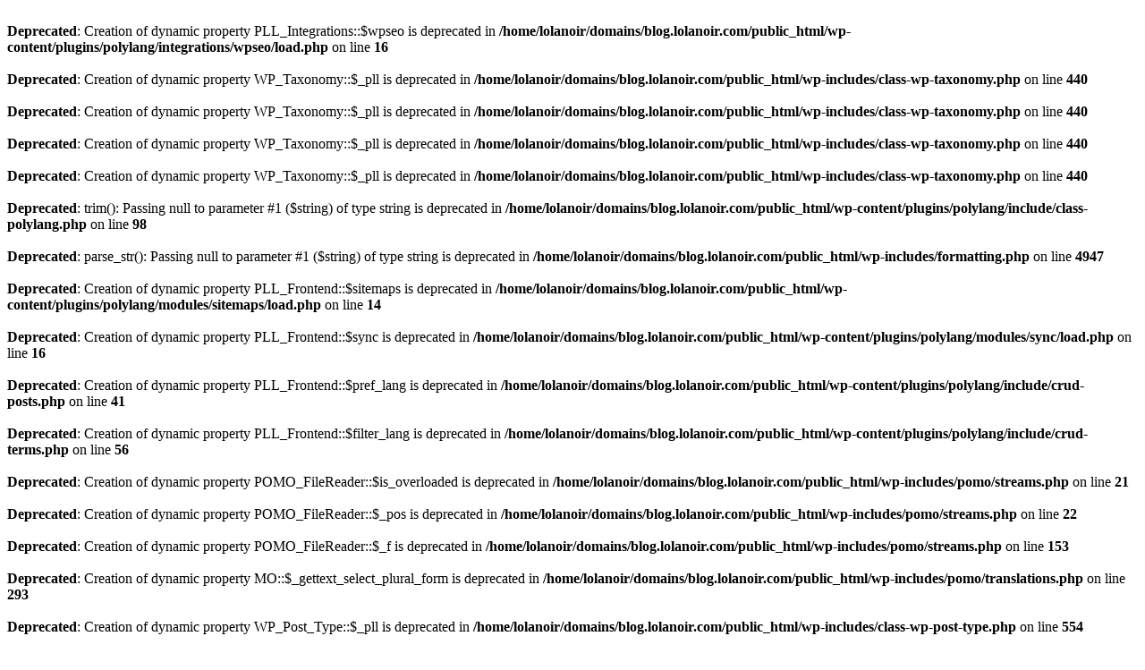

--- FILE ---
content_type: text/html; charset=UTF-8
request_url: http://blog.lolanoir.com/en/8/
body_size: 2556
content:
<br />
<b>Deprecated</b>:  Creation of dynamic property PLL_Integrations::$wpseo is deprecated in <b>/home/lolanoir/domains/blog.lolanoir.com/public_html/wp-content/plugins/polylang/integrations/wpseo/load.php</b> on line <b>16</b><br />
<br />
<b>Deprecated</b>:  Creation of dynamic property WP_Taxonomy::$_pll is deprecated in <b>/home/lolanoir/domains/blog.lolanoir.com/public_html/wp-includes/class-wp-taxonomy.php</b> on line <b>440</b><br />
<br />
<b>Deprecated</b>:  Creation of dynamic property WP_Taxonomy::$_pll is deprecated in <b>/home/lolanoir/domains/blog.lolanoir.com/public_html/wp-includes/class-wp-taxonomy.php</b> on line <b>440</b><br />
<br />
<b>Deprecated</b>:  Creation of dynamic property WP_Taxonomy::$_pll is deprecated in <b>/home/lolanoir/domains/blog.lolanoir.com/public_html/wp-includes/class-wp-taxonomy.php</b> on line <b>440</b><br />
<br />
<b>Deprecated</b>:  Creation of dynamic property WP_Taxonomy::$_pll is deprecated in <b>/home/lolanoir/domains/blog.lolanoir.com/public_html/wp-includes/class-wp-taxonomy.php</b> on line <b>440</b><br />
<br />
<b>Deprecated</b>:  trim(): Passing null to parameter #1 ($string) of type string is deprecated in <b>/home/lolanoir/domains/blog.lolanoir.com/public_html/wp-content/plugins/polylang/include/class-polylang.php</b> on line <b>98</b><br />
<br />
<b>Deprecated</b>:  parse_str(): Passing null to parameter #1 ($string) of type string is deprecated in <b>/home/lolanoir/domains/blog.lolanoir.com/public_html/wp-includes/formatting.php</b> on line <b>4947</b><br />
<br />
<b>Deprecated</b>:  Creation of dynamic property PLL_Frontend::$sitemaps is deprecated in <b>/home/lolanoir/domains/blog.lolanoir.com/public_html/wp-content/plugins/polylang/modules/sitemaps/load.php</b> on line <b>14</b><br />
<br />
<b>Deprecated</b>:  Creation of dynamic property PLL_Frontend::$sync is deprecated in <b>/home/lolanoir/domains/blog.lolanoir.com/public_html/wp-content/plugins/polylang/modules/sync/load.php</b> on line <b>16</b><br />
<br />
<b>Deprecated</b>:  Creation of dynamic property PLL_Frontend::$pref_lang is deprecated in <b>/home/lolanoir/domains/blog.lolanoir.com/public_html/wp-content/plugins/polylang/include/crud-posts.php</b> on line <b>41</b><br />
<br />
<b>Deprecated</b>:  Creation of dynamic property PLL_Frontend::$filter_lang is deprecated in <b>/home/lolanoir/domains/blog.lolanoir.com/public_html/wp-content/plugins/polylang/include/crud-terms.php</b> on line <b>56</b><br />
<br />
<b>Deprecated</b>:  Creation of dynamic property POMO_FileReader::$is_overloaded is deprecated in <b>/home/lolanoir/domains/blog.lolanoir.com/public_html/wp-includes/pomo/streams.php</b> on line <b>21</b><br />
<br />
<b>Deprecated</b>:  Creation of dynamic property POMO_FileReader::$_pos is deprecated in <b>/home/lolanoir/domains/blog.lolanoir.com/public_html/wp-includes/pomo/streams.php</b> on line <b>22</b><br />
<br />
<b>Deprecated</b>:  Creation of dynamic property POMO_FileReader::$_f is deprecated in <b>/home/lolanoir/domains/blog.lolanoir.com/public_html/wp-includes/pomo/streams.php</b> on line <b>153</b><br />
<br />
<b>Deprecated</b>:  Creation of dynamic property MO::$_gettext_select_plural_form is deprecated in <b>/home/lolanoir/domains/blog.lolanoir.com/public_html/wp-includes/pomo/translations.php</b> on line <b>293</b><br />
<br />
<b>Deprecated</b>:  Creation of dynamic property WP_Post_Type::$_pll is deprecated in <b>/home/lolanoir/domains/blog.lolanoir.com/public_html/wp-includes/class-wp-post-type.php</b> on line <b>554</b><br />
<br />
<b>Deprecated</b>:  Creation of dynamic property Automattic\Jetpack\Connection\Manager::$error_handler is deprecated in <b>/home/lolanoir/domains/blog.lolanoir.com/public_html/wp-content/plugins/jetpack/vendor/automattic/jetpack-connection/src/class-manager.php</b> on line <b>91</b><br />
<br />
<b>Deprecated</b>:  Creation of dynamic property POMO_FileReader::$is_overloaded is deprecated in <b>/home/lolanoir/domains/blog.lolanoir.com/public_html/wp-includes/pomo/streams.php</b> on line <b>21</b><br />
<br />
<b>Deprecated</b>:  Creation of dynamic property POMO_FileReader::$_pos is deprecated in <b>/home/lolanoir/domains/blog.lolanoir.com/public_html/wp-includes/pomo/streams.php</b> on line <b>22</b><br />
<br />
<b>Deprecated</b>:  Creation of dynamic property POMO_FileReader::$_f is deprecated in <b>/home/lolanoir/domains/blog.lolanoir.com/public_html/wp-includes/pomo/streams.php</b> on line <b>153</b><br />
<br />
<b>Deprecated</b>:  Creation of dynamic property MO::$_gettext_select_plural_form is deprecated in <b>/home/lolanoir/domains/blog.lolanoir.com/public_html/wp-includes/pomo/translations.php</b> on line <b>293</b><br />
<br />
<b>Deprecated</b>:  Creation of dynamic property POMO_FileReader::$is_overloaded is deprecated in <b>/home/lolanoir/domains/blog.lolanoir.com/public_html/wp-includes/pomo/streams.php</b> on line <b>21</b><br />
<br />
<b>Deprecated</b>:  Creation of dynamic property POMO_FileReader::$_pos is deprecated in <b>/home/lolanoir/domains/blog.lolanoir.com/public_html/wp-includes/pomo/streams.php</b> on line <b>22</b><br />
<br />
<b>Deprecated</b>:  Creation of dynamic property POMO_FileReader::$_f is deprecated in <b>/home/lolanoir/domains/blog.lolanoir.com/public_html/wp-includes/pomo/streams.php</b> on line <b>153</b><br />
<br />
<b>Deprecated</b>:  Creation of dynamic property POMO_FileReader::$is_overloaded is deprecated in <b>/home/lolanoir/domains/blog.lolanoir.com/public_html/wp-includes/pomo/streams.php</b> on line <b>21</b><br />
<br />
<b>Deprecated</b>:  Creation of dynamic property POMO_FileReader::$_pos is deprecated in <b>/home/lolanoir/domains/blog.lolanoir.com/public_html/wp-includes/pomo/streams.php</b> on line <b>22</b><br />
<br />
<b>Deprecated</b>:  Creation of dynamic property POMO_FileReader::$_f is deprecated in <b>/home/lolanoir/domains/blog.lolanoir.com/public_html/wp-includes/pomo/streams.php</b> on line <b>153</b><br />
<br />
<b>Deprecated</b>:  Creation of dynamic property MO::$_gettext_select_plural_form is deprecated in <b>/home/lolanoir/domains/blog.lolanoir.com/public_html/wp-includes/pomo/translations.php</b> on line <b>293</b><br />
<br />
<b>Deprecated</b>:  Creation of dynamic property POMO_FileReader::$is_overloaded is deprecated in <b>/home/lolanoir/domains/blog.lolanoir.com/public_html/wp-includes/pomo/streams.php</b> on line <b>21</b><br />
<br />
<b>Deprecated</b>:  Creation of dynamic property POMO_FileReader::$_pos is deprecated in <b>/home/lolanoir/domains/blog.lolanoir.com/public_html/wp-includes/pomo/streams.php</b> on line <b>22</b><br />
<br />
<b>Deprecated</b>:  Creation of dynamic property POMO_FileReader::$_f is deprecated in <b>/home/lolanoir/domains/blog.lolanoir.com/public_html/wp-includes/pomo/streams.php</b> on line <b>153</b><br />
<br />
<b>Deprecated</b>:  Creation of dynamic property MO::$_gettext_select_plural_form is deprecated in <b>/home/lolanoir/domains/blog.lolanoir.com/public_html/wp-includes/pomo/translations.php</b> on line <b>293</b><br />
<br />
<b>Deprecated</b>:  Creation of dynamic property WPCOM_REST_API_V2_Endpoint_Instagram_Gallery::$is_wpcom is deprecated in <b>/home/lolanoir/domains/blog.lolanoir.com/public_html/wp-content/plugins/jetpack/_inc/lib/core-api/wpcom-endpoints/class-wpcom-rest-api-v2-endpoint-instagram-gallery.php</b> on line <b>23</b><br />
<br />
<b>Deprecated</b>:  Creation of dynamic property WPCOM_REST_API_V2_Endpoint_Mailchimp::$wpcom_is_wpcom_only_endpoint is deprecated in <b>/home/lolanoir/domains/blog.lolanoir.com/public_html/wp-content/plugins/jetpack/_inc/lib/core-api/wpcom-endpoints/class-wpcom-rest-api-v2-endpoint-mailchimp.php</b> on line <b>17</b><br />
<br />
<b>Deprecated</b>:  Creation of dynamic property WPCOM_REST_API_V2_Endpoint_Tweetstorm_Gather::$wpcom_is_wpcom_only_endpoint is deprecated in <b>/home/lolanoir/domains/blog.lolanoir.com/public_html/wp-content/plugins/jetpack/_inc/lib/core-api/wpcom-endpoints/class-wpcom-rest-api-v2-endpoint-tweetstorm-gather.php</b> on line <b>21</b><br />
<br />
<b>Deprecated</b>:  Creation of dynamic property WPCOM_REST_API_V2_Endpoint_Tweetstorm_Gather::$is_wpcom is deprecated in <b>/home/lolanoir/domains/blog.lolanoir.com/public_html/wp-content/plugins/jetpack/_inc/lib/core-api/wpcom-endpoints/class-wpcom-rest-api-v2-endpoint-tweetstorm-gather.php</b> on line <b>22</b><br />
<br />
<b>Deprecated</b>:  Creation of dynamic property WPCOM_REST_API_V2_Endpoint_Gutenberg_Available_Extensions::$wpcom_is_site_specific_endpoint is deprecated in <b>/home/lolanoir/domains/blog.lolanoir.com/public_html/wp-content/plugins/jetpack/_inc/lib/core-api/wpcom-endpoints/gutenberg-available-extensions.php</b> on line <b>20</b><br />
<br />
<b>Deprecated</b>:  Creation of dynamic property WPCOM_REST_API_V2_Endpoint_Memberships::$wpcom_is_wpcom_only_endpoint is deprecated in <b>/home/lolanoir/domains/blog.lolanoir.com/public_html/wp-content/plugins/jetpack/_inc/lib/core-api/wpcom-endpoints/memberships.php</b> on line <b>23</b><br />
<br />
<b>Deprecated</b>:  Creation of dynamic property WPCOM_REST_API_V2_Endpoint_Memberships::$wpcom_is_site_specific_endpoint is deprecated in <b>/home/lolanoir/domains/blog.lolanoir.com/public_html/wp-content/plugins/jetpack/_inc/lib/core-api/wpcom-endpoints/memberships.php</b> on line <b>24</b><br />
<br />
<b>Deprecated</b>:  Creation of dynamic property WPCOM_REST_API_V2_Endpoint_Subscribers::$wpcom_is_wpcom_only_endpoint is deprecated in <b>/home/lolanoir/domains/blog.lolanoir.com/public_html/wp-content/plugins/jetpack/_inc/lib/core-api/wpcom-endpoints/subscribers.php</b> on line <b>15</b><br />
<br />
<b>Deprecated</b>:  Creation of dynamic property POMO_FileReader::$is_overloaded is deprecated in <b>/home/lolanoir/domains/blog.lolanoir.com/public_html/wp-includes/pomo/streams.php</b> on line <b>21</b><br />
<br />
<b>Deprecated</b>:  Creation of dynamic property POMO_FileReader::$_pos is deprecated in <b>/home/lolanoir/domains/blog.lolanoir.com/public_html/wp-includes/pomo/streams.php</b> on line <b>22</b><br />
<br />
<b>Deprecated</b>:  Creation of dynamic property POMO_FileReader::$_f is deprecated in <b>/home/lolanoir/domains/blog.lolanoir.com/public_html/wp-includes/pomo/streams.php</b> on line <b>153</b><br />
<br />
<b>Deprecated</b>:  Creation of dynamic property MO::$_gettext_select_plural_form is deprecated in <b>/home/lolanoir/domains/blog.lolanoir.com/public_html/wp-includes/pomo/translations.php</b> on line <b>293</b><br />
<br />
<b>Deprecated</b>:  Creation of dynamic property POMO_FileReader::$is_overloaded is deprecated in <b>/home/lolanoir/domains/blog.lolanoir.com/public_html/wp-includes/pomo/streams.php</b> on line <b>21</b><br />
<br />
<b>Deprecated</b>:  Creation of dynamic property POMO_FileReader::$_pos is deprecated in <b>/home/lolanoir/domains/blog.lolanoir.com/public_html/wp-includes/pomo/streams.php</b> on line <b>22</b><br />
<br />
<b>Deprecated</b>:  Creation of dynamic property POMO_FileReader::$_f is deprecated in <b>/home/lolanoir/domains/blog.lolanoir.com/public_html/wp-includes/pomo/streams.php</b> on line <b>153</b><br />
<br />
<b>Deprecated</b>:  Creation of dynamic property MO::$_gettext_select_plural_form is deprecated in <b>/home/lolanoir/domains/blog.lolanoir.com/public_html/wp-includes/pomo/translations.php</b> on line <b>293</b><br />
<br />
<b>Deprecated</b>:  Creation of dynamic property Yoast\WP\SEO\Main::$helpers is deprecated in <b>/home/lolanoir/domains/blog.lolanoir.com/public_html/wp-content/plugins/wordpress-seo/lib/abstract-main.php</b> on line <b>65</b><br />
<br />
<b>Deprecated</b>:  Creation of dynamic property Automattic\Jetpack\Sync\Queue::$random_int is deprecated in <b>/home/lolanoir/domains/blog.lolanoir.com/public_html/wp-content/plugins/jetpack/vendor/automattic/jetpack-sync/src/class-queue.php</b> on line <b>38</b><br />
<br />
<b>Deprecated</b>:  Creation of dynamic property Automattic\Jetpack\Sync\Queue::$random_int is deprecated in <b>/home/lolanoir/domains/blog.lolanoir.com/public_html/wp-content/plugins/jetpack/vendor/automattic/jetpack-sync/src/class-queue.php</b> on line <b>38</b><br />
<br />
<b>Deprecated</b>:  Creation of dynamic property Publicize_UI::$in_jetpack is deprecated in <b>/home/lolanoir/domains/blog.lolanoir.com/public_html/wp-content/plugins/jetpack/modules/publicize.php</b> on line <b>53</b><br />
<br />
<b>Deprecated</b>:  Creation of dynamic property POMO_FileReader::$is_overloaded is deprecated in <b>/home/lolanoir/domains/blog.lolanoir.com/public_html/wp-includes/pomo/streams.php</b> on line <b>21</b><br />
<br />
<b>Deprecated</b>:  Creation of dynamic property POMO_FileReader::$_pos is deprecated in <b>/home/lolanoir/domains/blog.lolanoir.com/public_html/wp-includes/pomo/streams.php</b> on line <b>22</b><br />
<br />
<b>Deprecated</b>:  Creation of dynamic property POMO_FileReader::$_f is deprecated in <b>/home/lolanoir/domains/blog.lolanoir.com/public_html/wp-includes/pomo/streams.php</b> on line <b>153</b><br />
<br />
<b>Deprecated</b>:  Creation of dynamic property MO::$_gettext_select_plural_form is deprecated in <b>/home/lolanoir/domains/blog.lolanoir.com/public_html/wp-includes/pomo/translations.php</b> on line <b>293</b><br />
<br />
<b>Deprecated</b>:  Creation of dynamic property WP_Taxonomy::$_pll is deprecated in <b>/home/lolanoir/domains/blog.lolanoir.com/public_html/wp-includes/class-wp-taxonomy.php</b> on line <b>440</b><br />
<br />
<b>Deprecated</b>:  Creation of dynamic property POMO_FileReader::$is_overloaded is deprecated in <b>/home/lolanoir/domains/blog.lolanoir.com/public_html/wp-includes/pomo/streams.php</b> on line <b>21</b><br />
<br />
<b>Deprecated</b>:  Creation of dynamic property POMO_FileReader::$_pos is deprecated in <b>/home/lolanoir/domains/blog.lolanoir.com/public_html/wp-includes/pomo/streams.php</b> on line <b>22</b><br />
<br />
<b>Deprecated</b>:  Creation of dynamic property POMO_FileReader::$_f is deprecated in <b>/home/lolanoir/domains/blog.lolanoir.com/public_html/wp-includes/pomo/streams.php</b> on line <b>153</b><br />
<br />
<b>Deprecated</b>:  Creation of dynamic property MO::$_gettext_select_plural_form is deprecated in <b>/home/lolanoir/domains/blog.lolanoir.com/public_html/wp-includes/pomo/translations.php</b> on line <b>293</b><br />
<br />
<b>Deprecated</b>:  Creation of dynamic property POMO_FileReader::$is_overloaded is deprecated in <b>/home/lolanoir/domains/blog.lolanoir.com/public_html/wp-includes/pomo/streams.php</b> on line <b>21</b><br />
<br />
<b>Deprecated</b>:  Creation of dynamic property POMO_FileReader::$_pos is deprecated in <b>/home/lolanoir/domains/blog.lolanoir.com/public_html/wp-includes/pomo/streams.php</b> on line <b>22</b><br />
<br />
<b>Deprecated</b>:  Creation of dynamic property POMO_FileReader::$_f is deprecated in <b>/home/lolanoir/domains/blog.lolanoir.com/public_html/wp-includes/pomo/streams.php</b> on line <b>153</b><br />
<br />
<b>Deprecated</b>:  Creation of dynamic property MO::$_gettext_select_plural_form is deprecated in <b>/home/lolanoir/domains/blog.lolanoir.com/public_html/wp-includes/pomo/translations.php</b> on line <b>293</b><br />
<br />
<b>Deprecated</b>:  Creation of dynamic property POMO_FileReader::$is_overloaded is deprecated in <b>/home/lolanoir/domains/blog.lolanoir.com/public_html/wp-includes/pomo/streams.php</b> on line <b>21</b><br />
<br />
<b>Deprecated</b>:  Creation of dynamic property POMO_FileReader::$_pos is deprecated in <b>/home/lolanoir/domains/blog.lolanoir.com/public_html/wp-includes/pomo/streams.php</b> on line <b>22</b><br />
<br />
<b>Deprecated</b>:  Creation of dynamic property POMO_FileReader::$_f is deprecated in <b>/home/lolanoir/domains/blog.lolanoir.com/public_html/wp-includes/pomo/streams.php</b> on line <b>153</b><br />
<br />
<b>Deprecated</b>:  Creation of dynamic property MO::$_gettext_select_plural_form is deprecated in <b>/home/lolanoir/domains/blog.lolanoir.com/public_html/wp-includes/pomo/translations.php</b> on line <b>293</b><br />
<br />
<b>Deprecated</b>:  Creation of dynamic property POMO_FileReader::$is_overloaded is deprecated in <b>/home/lolanoir/domains/blog.lolanoir.com/public_html/wp-includes/pomo/streams.php</b> on line <b>21</b><br />
<br />
<b>Deprecated</b>:  Creation of dynamic property POMO_FileReader::$_pos is deprecated in <b>/home/lolanoir/domains/blog.lolanoir.com/public_html/wp-includes/pomo/streams.php</b> on line <b>22</b><br />
<br />
<b>Deprecated</b>:  Creation of dynamic property POMO_FileReader::$_f is deprecated in <b>/home/lolanoir/domains/blog.lolanoir.com/public_html/wp-includes/pomo/streams.php</b> on line <b>153</b><br />
<br />
<b>Deprecated</b>:  Creation of dynamic property MO::$_gettext_select_plural_form is deprecated in <b>/home/lolanoir/domains/blog.lolanoir.com/public_html/wp-includes/pomo/translations.php</b> on line <b>293</b><br />
<br />
<b>Deprecated</b>:  Creation of dynamic property WPCOM_Widget_Goodreads::$shelves is deprecated in <b>/home/lolanoir/domains/blog.lolanoir.com/public_html/wp-content/plugins/jetpack/modules/widgets/goodreads.php</b> on line <b>33</b><br />
<br />
<b>Deprecated</b>:  DateTime::__construct(): Passing null to parameter #1 ($datetime) of type string is deprecated in <b>/home/lolanoir/domains/blog.lolanoir.com/public_html/wp-includes/script-loader.php</b> on line <b>348</b><br />
<br />
<b>Deprecated</b>:  Constant FILTER_SANITIZE_STRING is deprecated since 8.1, use htmlspecialchars() instead in <b>/home/lolanoir/domains/blog.lolanoir.com/public_html/wp-content/plugins/wordpress-seo/src/conditionals/third-party/elementor-edit-conditional.php</b> on line <b>22</b><br />
<br />
<b>Deprecated</b>:  Constant FILTER_SANITIZE_STRING is deprecated since 8.1, use htmlspecialchars() instead in <b>/home/lolanoir/domains/blog.lolanoir.com/public_html/wp-content/plugins/wordpress-seo/src/conditionals/third-party/elementor-edit-conditional.php</b> on line <b>28</b><br />
<br />
<b>Deprecated</b>:  Creation of dynamic property WP_Block_Type::$plan_check is deprecated in <b>/home/lolanoir/domains/blog.lolanoir.com/public_html/wp-includes/class-wp-block-type.php</b> on line <b>333</b><br />
<br />
<b>Deprecated</b>:  Creation of dynamic property WP_Block_Type::$plan_check is deprecated in <b>/home/lolanoir/domains/blog.lolanoir.com/public_html/wp-includes/class-wp-block-type.php</b> on line <b>333</b><br />
<br />
<b>Deprecated</b>:  Creation of dynamic property WP_Block_Type::$plan_check is deprecated in <b>/home/lolanoir/domains/blog.lolanoir.com/public_html/wp-includes/class-wp-block-type.php</b> on line <b>333</b><br />
<br />
<b>Deprecated</b>:  Creation of dynamic property WP_Block_Type::$plan_check is deprecated in <b>/home/lolanoir/domains/blog.lolanoir.com/public_html/wp-includes/class-wp-block-type.php</b> on line <b>333</b><br />
<br />
<b>Deprecated</b>:  Creation of dynamic property WP_Block_Type::$plan_check is deprecated in <b>/home/lolanoir/domains/blog.lolanoir.com/public_html/wp-includes/class-wp-block-type.php</b> on line <b>333</b><br />
<br />
<b>Deprecated</b>:  Creation of dynamic property WP_Block_Type::$plan_check is deprecated in <b>/home/lolanoir/domains/blog.lolanoir.com/public_html/wp-includes/class-wp-block-type.php</b> on line <b>333</b><br />
<br />
<b>Deprecated</b>:  Creation of dynamic property WP_Block_Type::$plan_check is deprecated in <b>/home/lolanoir/domains/blog.lolanoir.com/public_html/wp-includes/class-wp-block-type.php</b> on line <b>333</b><br />
<br />
<b>Deprecated</b>:  Creation of dynamic property Jetpack_Shortcode_Unavailable::$shortcodes is deprecated in <b>/home/lolanoir/domains/blog.lolanoir.com/public_html/wp-content/plugins/jetpack/modules/shortcodes/unavailable.php</b> on line <b>19</b><br />
<br />
<b>Deprecated</b>:  trim(): Passing null to parameter #1 ($string) of type string is deprecated in <b>/home/lolanoir/domains/blog.lolanoir.com/public_html/wp-includes/class-wp.php</b> on line <b>173</b><br />
<br />
<b>Deprecated</b>:  Creation of dynamic property WP_Term::$object_id is deprecated in <b>/home/lolanoir/domains/blog.lolanoir.com/public_html/wp-includes/class-wp-term.php</b> on line <b>198</b><br />
<!DOCTYPE html>
<!--[if IE 6]>
<html id="ie6" lang="en-GB">
<![endif]-->
<!--[if IE 7]>
<html id="ie7" lang="en-GB">
<![endif]-->
<!--[if IE 8]>
<html id="ie8" lang="en-GB">
<![endif]-->
<!--[if !(IE 6) & !(IE 7) & !(IE 8)]><!-->
<html lang="en-GB">
<!--<![endif]-->
<head>
<meta charset="UTF-8" />
<meta name="viewport" content="width=device-width" />
<title>
<br />
<b>Deprecated</b>:  Return type of Yoast\WP\Lib\Model::jsonSerialize() should either be compatible with JsonSerializable::jsonSerialize(): mixed, or the #[\ReturnTypeWillChange] attribute should be used to temporarily suppress the notice in <b>/home/lolanoir/domains/blog.lolanoir.com/public_html/wp-content/plugins/wordpress-seo/lib/model.php</b> on line <b>547</b><br />
<br />
<b>Deprecated</b>:  Return type of Yoast\WP\Lib\ORM::offsetExists($key) should either be compatible with ArrayAccess::offsetExists(mixed $offset): bool, or the #[\ReturnTypeWillChange] attribute should be used to temporarily suppress the notice in <b>/home/lolanoir/domains/blog.lolanoir.com/public_html/wp-content/plugins/wordpress-seo/lib/orm.php</b> on line <b>2330</b><br />
<br />
<b>Deprecated</b>:  Return type of Yoast\WP\Lib\ORM::offsetGet($key) should either be compatible with ArrayAccess::offsetGet(mixed $offset): mixed, or the #[\ReturnTypeWillChange] attribute should be used to temporarily suppress the notice in <b>/home/lolanoir/domains/blog.lolanoir.com/public_html/wp-content/plugins/wordpress-seo/lib/orm.php</b> on line <b>2341</b><br />
<br />
<b>Deprecated</b>:  Return type of Yoast\WP\Lib\ORM::offsetSet($key, $value) should either be compatible with ArrayAccess::offsetSet(mixed $offset, mixed $value): void, or the #[\ReturnTypeWillChange] attribute should be used to temporarily suppress the notice in <b>/home/lolanoir/domains/blog.lolanoir.com/public_html/wp-content/plugins/wordpress-seo/lib/orm.php</b> on line <b>2351</b><br />
<br />
<b>Deprecated</b>:  Return type of Yoast\WP\Lib\ORM::offsetUnset($key) should either be compatible with ArrayAccess::offsetUnset(mixed $offset): void, or the #[\ReturnTypeWillChange] attribute should be used to temporarily suppress the notice in <b>/home/lolanoir/domains/blog.lolanoir.com/public_html/wp-content/plugins/wordpress-seo/lib/orm.php</b> on line <b>2363</b><br />
<br />
<b>Deprecated</b>:  Creation of dynamic property Yoast\WP\SEO\Surfaces\Classes_Surface::$container is deprecated in <b>/home/lolanoir/domains/blog.lolanoir.com/public_html/wp-content/plugins/wordpress-seo/src/surfaces/classes-surface.php</b> on line <b>20</b><br />
<br />
<b>Deprecated</b>:  Creation of dynamic property Yoast\WP\SEO\Main::$classes is deprecated in <b>/home/lolanoir/domains/blog.lolanoir.com/public_html/wp-content/plugins/wordpress-seo/lib/abstract-main.php</b> on line <b>65</b><br />
<br />
<b>Fatal error</b>:  Uncaught mysqli_sql_exception: Table 'lolanoir_wp2.yoast_wp_seo_models_indexable' doesn't exist in /home/lolanoir/domains/blog.lolanoir.com/public_html/wp-includes/wp-db.php:2056
Stack trace:
#0 /home/lolanoir/domains/blog.lolanoir.com/public_html/wp-includes/wp-db.php(2056): mysqli_query()
#1 /home/lolanoir/domains/blog.lolanoir.com/public_html/wp-includes/wp-db.php(1945): wpdb-&gt;_do_query()
#2 /home/lolanoir/domains/blog.lolanoir.com/public_html/wp-content/plugins/wordpress-seo/lib/orm.php(286): wpdb-&gt;query()
#3 /home/lolanoir/domains/blog.lolanoir.com/public_html/wp-content/plugins/wordpress-seo/lib/orm.php(1953): Yoast\WP\Lib\ORM::execute()
#4 /home/lolanoir/domains/blog.lolanoir.com/public_html/wp-content/plugins/wordpress-seo/lib/orm.php(384): Yoast\WP\Lib\ORM-&gt;run()
#5 /home/lolanoir/domains/blog.lolanoir.com/public_html/wp-content/plugins/wordpress-seo/src/repositories/indexable-repository.php(334): Yoast\WP\Lib\ORM-&gt;find_one()
#6 /home/lolanoir/domains/blog.lolanoir.com/public_html/wp-content/plugins/wordpress-seo/src/repositories/indexable-repository.php(117): Yoast\WP\SEO\Repositories\Indexable_Repository-&gt;find_by_id_and_type()
#7 /home/lolanoir/domains/blog.lolanoir.com/public_html/wp-content/plugins/wordpress-seo/src/memoizers/meta-tags-context-memoizer.php(96): Yoast\WP\SEO\Repositories\Indexable_Repository-&gt;for_current_page()
#8 /home/lolanoir/domains/blog.lolanoir.com/public_html/wp-content/plugins/wordpress-seo/src/integrations/front-end-integration.php(243): Yoast\WP\SEO\Memoizers\Meta_Tags_Context_Memoizer-&gt;for_current_page()
#9 /home/lolanoir/domains/blog.lolanoir.com/public_html/wp-includes/class-wp-hook.php(294): Yoast\WP\SEO\Integrations\Front_End_Integration-&gt;filter_title()
#10 /home/lolanoir/domains/blog.lolanoir.com/public_html/wp-includes/plugin.php(212): WP_Hook-&gt;apply_filters()
#11 /home/lolanoir/domains/blog.lolanoir.com/public_html/wp-includes/general-template.php(1406): apply_filters()
#12 /home/lolanoir/domains/blog.lolanoir.com/public_html/wp-content/themes/twentyeleven/header.php(32): wp_title()
#13 /home/lolanoir/domains/blog.lolanoir.com/public_html/wp-includes/template.php(730): require_once('/home/lolanoir/...')
#14 /home/lolanoir/domains/blog.lolanoir.com/public_html/wp-includes/template.php(676): load_template()
#15 /home/lolanoir/domains/blog.lolanoir.com/public_html/wp-includes/general-template.php(48): locate_template()
#16 /home/lolanoir/domains/blog.lolanoir.com/public_html/wp-content/themes/twentyeleven/image.php(10): get_header()
#17 /home/lolanoir/domains/blog.lolanoir.com/public_html/wp-includes/template-loader.php(106): include('/home/lolanoir/...')
#18 /home/lolanoir/domains/blog.lolanoir.com/public_html/wp-blog-header.php(19): require_once('/home/lolanoir/...')
#19 /home/lolanoir/domains/blog.lolanoir.com/public_html/index.php(17): require('/home/lolanoir/...')
#20 {main}
  thrown in <b>/home/lolanoir/domains/blog.lolanoir.com/public_html/wp-includes/wp-db.php</b> on line <b>2056</b><br />
